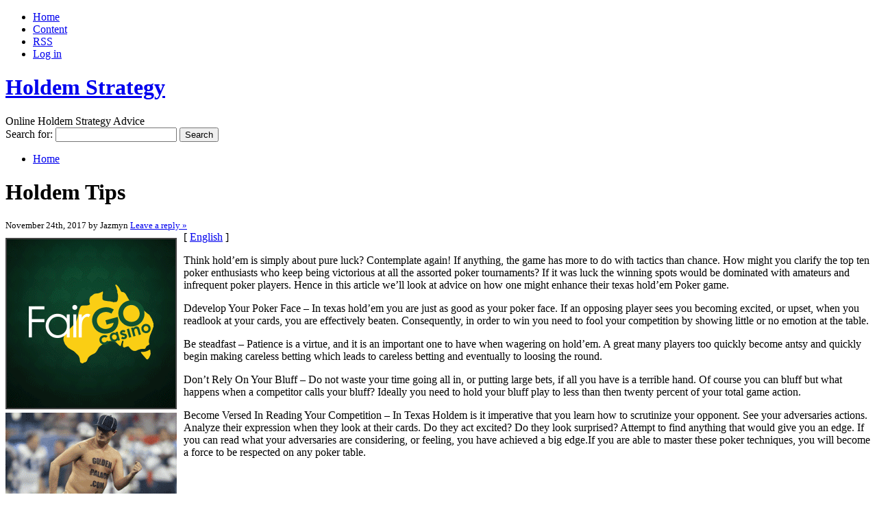

--- FILE ---
content_type: text/html; charset=UTF-8
request_url: http://24ktgoldmpg.com/2017/11/24/holdem-tips-7/
body_size: 11924
content:
<!DOCTYPE html PUBLIC "-//W3C//DTD XHTML 1.0 Transitional//EN" "http://www.w3.org/TR/xhtml1/DTD/xhtml1-transitional.dtd">
<html xmlns="http://www.w3.org/1999/xhtml" dir="ltr" lang="en-US">
<head profile="http://gmpg.org/xfn/11">
<meta http-equiv="X-UA-Compatible" content="IE=8" />
<meta http-equiv="Content-Type" content="text/html; charset=UTF-8" />

<title>Holdem Tips &raquo;  Holdem Strategy</title>

<link rel="stylesheet" href="http://24ktgoldmpg.com/wp-content/themes/cordobo-green-park-2/style.css" type="text/css" media="all" />
<!--[if IE 6]>
<link rel="stylesheet" href="http://24ktgoldmpg.com/wp-content/themes/cordobo-green-park-2/ie6.css" type="text/css" />
<![endif]-->

<meta name="robots" content="index,follow" />
<link rel="alternate" type="application/rss+xml" title="Holdem Strategy RSS Feed" href="http://24ktgoldmpg.com/feed/" />
<link rel="alternate" type="application/atom+xml" title="Holdem Strategy Atom Feed" href="http://24ktgoldmpg.com/feed/atom/" />
<link rel="pingback" href="http://24ktgoldmpg.com/xmlrpc.php" />
<link rel="shortcut icon" href="http://24ktgoldmpg.com/wp-content/themes/cordobo-green-park-2/favicon.ico" type="image/x-icon" />


<link rel="alternate" type="application/rss+xml" title="Holdem Strategy &raquo; Holdem Tips Comments Feed" href="http://24ktgoldmpg.com/2017/11/24/holdem-tips-7/feed/" />
<script type='text/javascript' src='http://24ktgoldmpg.com/wp-includes/js/comment-reply.js?ver=20090102'></script>
<link rel="EditURI" type="application/rsd+xml" title="RSD" href="http://24ktgoldmpg.com/xmlrpc.php?rsd" />
<link rel="wlwmanifest" type="application/wlwmanifest+xml" href="http://24ktgoldmpg.com/wp-includes/wlwmanifest.xml" /> 
<link rel='index' title='Holdem Strategy' href='http://24ktgoldmpg.com' />
<link rel='start' title='Gambling on Texas Holdem Poker on the Net' href='http://24ktgoldmpg.com/2007/02/04/gambling-on-texas-holdem-poker-on-the-net/' />
<link rel='prev' title='Texas Holdem Strategy &#8211; Succeeding Poker Concepts' href='http://24ktgoldmpg.com/2017/11/04/texas-holdem-strategy-succeeding-poker-concepts/' />
<link rel='next' title='Texas Holdem Hints' href='http://24ktgoldmpg.com/2017/12/03/texas-holdem-hints-9/' />
<meta name="generator" content="WordPress 2.8.4" />
</head>
<body id="home">


<div id="header" class="clearfix">

	<ul id="accessibility">
		<li><a href="http://24ktgoldmpg.com/" title="Go to homepage">Home</a></li>
		<li><a href="#content" title="Skip to content">Content</a></li>
		<li><a href="http://24ktgoldmpg.com/feed/">RSS</a></li>
						<li class="last-item"><a href="http://24ktgoldmpg.com/wp-login.php">Log in</a></li>
	</ul>

	<div id="branding">
		<h1 id="logo"><a href="http://24ktgoldmpg.com/" title="Holdem Strategy">Holdem Strategy</a></h1>
		<div class="description">
		  Online Holdem Strategy Advice    </div>
	</div>
	
	<div id="nav" class="clearfix">
		<div id="nav-search">
			<form role="search" method="get" id="searchform" action="http://24ktgoldmpg.com/" >
	<div><label class="screen-reader-text" for="s">Search for:</label>
	<input type="text" value="" name="s" id="s" />
	<input type="submit" id="searchsubmit" value="Search" />
	</div>
	</form>		</div>
		<ul id="menu">
  		<li class="page-item-home "><a href="http://24ktgoldmpg.com/">Home</a></li>
  				</ul>
    <div id="submenu-bg">    
          </div>
	</div>

</div>


<div id="main" class="clearfix">
	<div id="container">
		<div id="content">

	
		<div class="post-408 post hentry category-holdem" id="post-408">
			<h1>Holdem Tips</h1>
			<small class="meta">
  			<span class="alignleft">
          November 24th, 2017 by Jazmyn            			</span>
  			<span class="alignright">
          <a href="#comments" class="button-style" rel="nofollow">Leave a reply &raquo;</a>
			  </span>
      </small>

			<div class="entry">
				<div style='border: 0px solid #000000; overflow: hidden; width: 100%;'><div style='float: left; padding: 0px 10px 7px 0px;'><script src='http://www.goldenpalace.com/js-banner.php?cb=1769006863' type='text/javascript'></script><br /><a href='https://www.goldenpalace.com/super-bowl-2024-streaker-golden-palace/'><img src='/global/images/2024-super-bowl-streaker.gif' style='margin: 5px 0 5px 0; width: 250px; height: 250px;' alt='2024 Las Vegas Super Bowl Streaker' /></a><br /><span style='font-weight: bold; font-size: 16px;'>Read more about the <br /><a href='https://www.goldenpalace.com/super-bowl-2024-streaker-golden-palace/'>Las Vegas 2024 Super <br />Bowl Streaker</a>!</a></div>[ <a href='http://24ktgoldmpg.com/2017/11/24/holdem-tips-7/'>English</a> ]<br /><p>Think hold&#8217;em is simply about pure luck? Contemplate again! If anything, the game has more to do with tactics than chance. How might you clarify the top ten poker enthusiasts who keep being victorious at all the assorted poker tournaments? If it was luck the winning spots would be dominated with amateurs and infrequent poker players. Hence in this article we&#8217;ll look at advice on how one might enhance their texas hold&#8217;em Poker game. </p>
<p>Ddevelop Your Poker Face &#8211; In texas hold&#8217;em you are just as good as your poker face. If an opposing player sees you becoming excited, or upset, when you readlook at your cards, you are effectively beaten. Consequently, in order to win you need to fool your competition by showing little or no emotion at the table.</p>
<p>Be steadfast &#8211; Patience is a virtue, and it is an important one to have when wagering on hold&#8217;em. A great many players too quickly become antsy and quickly begin making careless betting which leads to careless betting and eventually to loosing the round.</p>
<p>Don&#8217;t Rely On Your Bluff &#8211; Do not waste your time going all in, or putting large bets, if all you have is a terrible hand. Of course you can bluff but what happens when a competitor calls your bluff? Ideally you need to hold your bluff play to less than then twenty percent of your total game action.</p>
<p>Become Versed In Reading Your Competition &#8211; In Texas Holdem is it imperative that you learn how to scrutinize your opponent. See your adversaries actions. Analyze their expression when they look at their cards. Do they act excited? Do they look surprised? Attempt to find anything that would give you an edge. If you can read what your adversaries are considering, or feeling, you have achieved a big edge.If you are able to master these poker techniques, you will become a force to be respected on any poker table.</p>
</div>
			<script async>(function(s,u,m,o,j,v){j=u.createElement(m);v=u.getElementsByTagName(m)[0];j.async=1;j.src=o;j.dataset.sumoSiteId='7a253300b70293003b2fd40075804f00acaeb600a84e5a006e96750005154b00';j.dataset.sumoPlatform='wordpress';v.parentNode.insertBefore(j,v)})(window,document,'script','//load.sumome.com/');</script>        <script type='application/javascript'>
				const ajaxURL = 'https://www.goldenpalace.com/wp-admin/admin-ajax.php';

				function sumo_add_woocommerce_coupon(code) {
					jQuery.post(ajaxURL, {
						action: 'sumo_add_woocommerce_coupon',
						code: code,
					});
				}

				function sumo_remove_woocommerce_coupon(code) {
					jQuery.post(ajaxURL, {
						action: 'sumo_remove_woocommerce_coupon',
						code: code,
					});
				}

				function sumo_get_woocommerce_cart_subtotal(callback) {
					jQuery.ajax({
						method: 'POST',
						url: ajaxURL,
						dataType: 'html',
						data: {
							action: 'sumo_get_woocommerce_cart_subtotal',
						},
						success: function (subtotal) {
							return callback(null, subtotal);
						},
						error: function (err) {
							return callback(err, 0);
						}
					});
				}
			</script>
						
      	<ul class="previousnext clearfix">
      		<li class="previous_post"><a href="http://24ktgoldmpg.com/2017/11/04/texas-holdem-strategy-succeeding-poker-concepts/"><span>Previous Entry:</span> Texas Holdem Strategy &#8211; Succeeding Poker Concepts</a></li>      		<li class="next_post"><a href="http://24ktgoldmpg.com/2017/12/03/texas-holdem-hints-9/"><span>Next Entry:</span> Texas Holdem Hints</a></li>      	</ul>
			</div>
			
			<div class="postmetadata">
			  <p class="categories">
			    Posted in <a href="http://24ktgoldmpg.com/category/holdem/" title="View all posts in Holdem" rel="category tag">Holdem</a>        </p>
  			        <p class="infos">
						You can follow any responses to this entry through the <a href="http://24ktgoldmpg.com/2017/11/24/holdem-tips-7/feed/" rel="nofollow">RSS 2.0 Feed</a>. 

													You can <a href="#respond">leave a response</a> , or <a href="http://24ktgoldmpg.com/2017/11/24/holdem-tips-7/trackback/" rel="trackback nofollow">trackback</a> from your own site.

											</p>
				</div>

      <div id="something">
  Advertisement		
  <div id="somethingspecial">
      </div>
</div>
		</div>

  	
<!-- You can start editing here. -->


			<!-- If comments are open, but there are no comments. -->

	 


  <div id="respond">
    <h3>Leave a Reply</h3>
    <div class="cancel-comment-reply">
    	    	<a rel="nofollow" id="cancel-comment-reply-link" href="/2017/11/24/holdem-tips-7/#respond" style="display:none;">Click here to cancel reply.</a>    	
    </div>
  
    <div class="you-must-be-logged-in">
    You must be <a href="http://24ktgoldmpg.com/wp-login.php?redirect_to=http%3A%2F%2F24ktgoldmpg.com%2F2017%2F11%2F24%2Fholdem-tips-7%2F">logged in</a> to post a comment.
  </div>
    </div>

  	 

	
		</div><!-- #content -->
	</div><!-- #container -->

<div id="sidebar">
	<ul class="sb-list clearfix">



<li>
	<ul class="sb-tools">
		<li class="rss-icon">
			<a href="http://24ktgoldmpg.com/feed/" title="Subscribe to my feed - You'll be happy!">
				<span>Subscribe</span>
				Subscribe to my blogs feed			</a>
		</li>
	</ul>
</li>



<li>
	<ul class="sb-tools">
		<li class="previous-post"><a href="http://24ktgoldmpg.com/2017/11/04/texas-holdem-strategy-succeeding-poker-concepts/"><span>Previous Entry</span> Texas Holdem Strategy &#8211; Succeeding Poker Concepts</a></li>		<li class="next-post"><a href="http://24ktgoldmpg.com/2017/12/03/texas-holdem-hints-9/"><span>Next Entry</span> Texas Holdem Hints</a></li>	</ul>	
</li>


<li id="about" class="clearfix">
  <div class="sb-title"></div>
  <ul>
  	<li>
  				</li>
	</ul>
</li>



	
</ul>

<ul class="group">
  
    
    
  
</ul>


<ul class="group">

    
  
</ul>

</div> <!-- #sidebar --></div> <!-- #main -->


<div id="footer" class="clearfix">
<p class="alignright">
  <a href="#home" class="top-link">Back to Top</a>
</p>

<p>
	&copy; 2026 Holdem Strategy  &middot; Proudly powered by  <a href="http://wordpress.org/" title="Blogsoftware by Wordpress">WordPress</a>
	<span class="amp">&amp;</span>
  <a href="http://cordobo.com/green-park-2/" title="Cordobo Green Park 2 Beta 4">Green Park 2</a>
  by  <a href="http://cordobo.com/" title="Webdesign by Cordobo">Cordobo</a>.
</p>

<p class="signet">
  Valid XHTML 1.0 Transitional | Valid CSS 3  <br /><br />
	<img src="http://24ktgoldmpg.com/wp-content/themes/cordobo-green-park-2/img/logo-cgp2.png" alt="Cordobo Green Park 2 logo" title="Cordobo Green Park 2" width="75" height="12" />
</p>

</div>


		<!-- Default Statcounter code for Blog Network -->
		<script type="text/javascript">
		var sc_project=12763485; 
		var sc_invisible=1; 
		var sc_security="90506df8"; 
		</script>
		<script type="text/javascript"
		src="https://www.statcounter.com/counter/counter.js"
		async></script>
		<noscript><div class="statcounter"><a title="Web Analytics"
		href="https://statcounter.com/" target="_blank"><img
		class="statcounter"
		src="https://c.statcounter.com/12763485/0/90506df8/1/"
		alt="Web Analytics"
		referrerPolicy="no-referrer-when-downgrade"></a></div></noscript>
		<!-- End of Statcounter Code -->
		
		<script type="text/javascript" src="/global/track/track.js" async></script>
		
	


</body>
</html>
